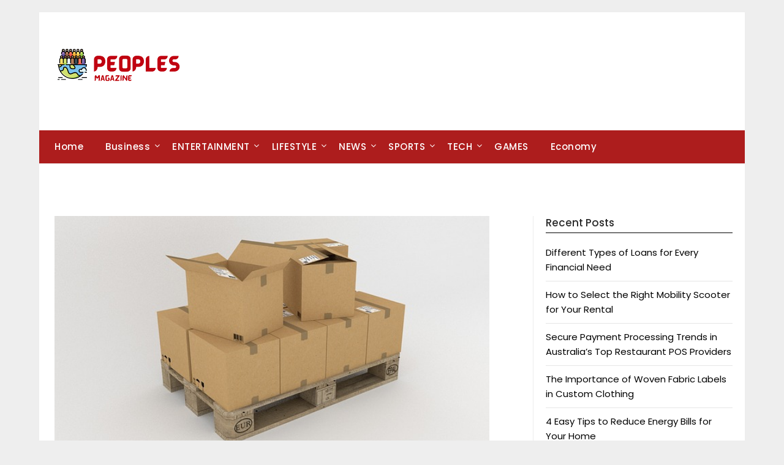

--- FILE ---
content_type: text/html; charset=UTF-8
request_url: https://peoplesmagazine.net/random-facts-about-cardboard-boxes/
body_size: 13201
content:
<!doctype html>
	<html lang="en-US" prefix="og: https://ogp.me/ns#">
	<head>
		<meta charset="UTF-8">
		<meta name="viewport" content="width=device-width, initial-scale=1">
		<link rel="profile" href="http://gmpg.org/xfn/11">
		
<!-- Search Engine Optimization by Rank Math PRO - https://rankmath.com/ -->
<title>- Peoples Magazine</title>
<meta name="description" content="6 Random Facts You Never Knew About Cardboard Boxes!"/>
<meta name="robots" content="follow, index, max-snippet:-1, max-video-preview:-1, max-image-preview:large"/>
<link rel="canonical" href="https://peoplesmagazine.net/random-facts-about-cardboard-boxes/" />
<meta property="og:locale" content="en_US" />
<meta property="og:type" content="article" />
<meta property="og:title" content="- Peoples Magazine" />
<meta property="og:description" content="6 Random Facts You Never Knew About Cardboard Boxes!" />
<meta property="og:url" content="https://peoplesmagazine.net/random-facts-about-cardboard-boxes/" />
<meta property="og:site_name" content="Peoples Magazine" />
<meta property="article:section" content="Business" />
<meta property="og:updated_time" content="2022-08-19T08:40:48+00:00" />
<meta property="og:image" content="https://peoplesmagazine.net/wp-content/uploads/2022/08/carton-boxes.jpg" />
<meta property="og:image:secure_url" content="https://peoplesmagazine.net/wp-content/uploads/2022/08/carton-boxes.jpg" />
<meta property="og:image:width" content="640" />
<meta property="og:image:height" content="360" />
<meta property="og:image:alt" content="Random Facts About Cardboard Boxes" />
<meta property="og:image:type" content="image/jpeg" />
<meta property="article:published_time" content="2022-08-18T08:37:46+00:00" />
<meta property="article:modified_time" content="2022-08-19T08:40:48+00:00" />
<meta name="twitter:card" content="summary_large_image" />
<meta name="twitter:title" content="- Peoples Magazine" />
<meta name="twitter:description" content="6 Random Facts You Never Knew About Cardboard Boxes!" />
<meta name="twitter:image" content="https://peoplesmagazine.net/wp-content/uploads/2022/08/carton-boxes.jpg" />
<meta name="twitter:label1" content="Written by" />
<meta name="twitter:data1" content="Ravi suri" />
<meta name="twitter:label2" content="Time to read" />
<meta name="twitter:data2" content="4 minutes" />
<script type="application/ld+json" class="rank-math-schema-pro">{"@context":"https://schema.org","@graph":[{"@type":["Person","Organization"],"@id":"https://peoplesmagazine.net/#person","name":"Peoples Magazine","logo":{"@type":"ImageObject","@id":"https://peoplesmagazine.net/#logo","url":"https://peoplesmagazine.net/wp-content/uploads/2022/04/RANKSWAY__15_-removebg-preview.png","contentUrl":"https://peoplesmagazine.net/wp-content/uploads/2022/04/RANKSWAY__15_-removebg-preview.png","caption":"Peoples Magazine","inLanguage":"en-US","width":"200","height":"100"},"image":{"@type":"ImageObject","@id":"https://peoplesmagazine.net/#logo","url":"https://peoplesmagazine.net/wp-content/uploads/2022/04/RANKSWAY__15_-removebg-preview.png","contentUrl":"https://peoplesmagazine.net/wp-content/uploads/2022/04/RANKSWAY__15_-removebg-preview.png","caption":"Peoples Magazine","inLanguage":"en-US","width":"200","height":"100"}},{"@type":"WebSite","@id":"https://peoplesmagazine.net/#website","url":"https://peoplesmagazine.net","name":"Peoples Magazine","publisher":{"@id":"https://peoplesmagazine.net/#person"},"inLanguage":"en-US"},{"@type":"ImageObject","@id":"https://peoplesmagazine.net/wp-content/uploads/2022/08/carton-boxes.jpg","url":"https://peoplesmagazine.net/wp-content/uploads/2022/08/carton-boxes.jpg","width":"640","height":"360","caption":"Random Facts About Cardboard Boxes","inLanguage":"en-US"},{"@type":"WebPage","@id":"https://peoplesmagazine.net/random-facts-about-cardboard-boxes/#webpage","url":"https://peoplesmagazine.net/random-facts-about-cardboard-boxes/","name":"- Peoples Magazine","datePublished":"2022-08-18T08:37:46+00:00","dateModified":"2022-08-19T08:40:48+00:00","isPartOf":{"@id":"https://peoplesmagazine.net/#website"},"primaryImageOfPage":{"@id":"https://peoplesmagazine.net/wp-content/uploads/2022/08/carton-boxes.jpg"},"inLanguage":"en-US"},{"@type":"Person","@id":"https://peoplesmagazine.net/author/ravi-suri/","name":"Ravi suri","url":"https://peoplesmagazine.net/author/ravi-suri/","image":{"@type":"ImageObject","@id":"https://secure.gravatar.com/avatar/2d4cc8975811fb3ae2e85040cbc669ee720d76dda155d610032baaeb8e78e09c?s=96&amp;d=mm&amp;r=g","url":"https://secure.gravatar.com/avatar/2d4cc8975811fb3ae2e85040cbc669ee720d76dda155d610032baaeb8e78e09c?s=96&amp;d=mm&amp;r=g","caption":"Ravi suri","inLanguage":"en-US"}},{"@type":"BlogPosting","headline":"- Peoples Magazine","datePublished":"2022-08-18T08:37:46+00:00","dateModified":"2022-08-19T08:40:48+00:00","articleSection":"Business","author":{"@id":"https://peoplesmagazine.net/author/ravi-suri/","name":"Ravi suri"},"publisher":{"@id":"https://peoplesmagazine.net/#person"},"description":"6 Random Facts You Never Knew About Cardboard Boxes!","name":"- Peoples Magazine","@id":"https://peoplesmagazine.net/random-facts-about-cardboard-boxes/#richSnippet","isPartOf":{"@id":"https://peoplesmagazine.net/random-facts-about-cardboard-boxes/#webpage"},"image":{"@id":"https://peoplesmagazine.net/wp-content/uploads/2022/08/carton-boxes.jpg"},"inLanguage":"en-US","mainEntityOfPage":{"@id":"https://peoplesmagazine.net/random-facts-about-cardboard-boxes/#webpage"}}]}</script>
<!-- /Rank Math WordPress SEO plugin -->

<link rel='dns-prefetch' href='//fonts.googleapis.com' />
<link rel="alternate" type="application/rss+xml" title="Peoples Magazine &raquo; Feed" href="https://peoplesmagazine.net/feed/" />
<link rel="alternate" title="oEmbed (JSON)" type="application/json+oembed" href="https://peoplesmagazine.net/wp-json/oembed/1.0/embed?url=https%3A%2F%2Fpeoplesmagazine.net%2Frandom-facts-about-cardboard-boxes%2F" />
<link rel="alternate" title="oEmbed (XML)" type="text/xml+oembed" href="https://peoplesmagazine.net/wp-json/oembed/1.0/embed?url=https%3A%2F%2Fpeoplesmagazine.net%2Frandom-facts-about-cardboard-boxes%2F&#038;format=xml" />
<style id='wp-img-auto-sizes-contain-inline-css' type='text/css'>
img:is([sizes=auto i],[sizes^="auto," i]){contain-intrinsic-size:3000px 1500px}
/*# sourceURL=wp-img-auto-sizes-contain-inline-css */
</style>
<style id='wp-emoji-styles-inline-css' type='text/css'>

	img.wp-smiley, img.emoji {
		display: inline !important;
		border: none !important;
		box-shadow: none !important;
		height: 1em !important;
		width: 1em !important;
		margin: 0 0.07em !important;
		vertical-align: -0.1em !important;
		background: none !important;
		padding: 0 !important;
	}
/*# sourceURL=wp-emoji-styles-inline-css */
</style>
<style id='wp-block-library-inline-css' type='text/css'>
:root{--wp-block-synced-color:#7a00df;--wp-block-synced-color--rgb:122,0,223;--wp-bound-block-color:var(--wp-block-synced-color);--wp-editor-canvas-background:#ddd;--wp-admin-theme-color:#007cba;--wp-admin-theme-color--rgb:0,124,186;--wp-admin-theme-color-darker-10:#006ba1;--wp-admin-theme-color-darker-10--rgb:0,107,160.5;--wp-admin-theme-color-darker-20:#005a87;--wp-admin-theme-color-darker-20--rgb:0,90,135;--wp-admin-border-width-focus:2px}@media (min-resolution:192dpi){:root{--wp-admin-border-width-focus:1.5px}}.wp-element-button{cursor:pointer}:root .has-very-light-gray-background-color{background-color:#eee}:root .has-very-dark-gray-background-color{background-color:#313131}:root .has-very-light-gray-color{color:#eee}:root .has-very-dark-gray-color{color:#313131}:root .has-vivid-green-cyan-to-vivid-cyan-blue-gradient-background{background:linear-gradient(135deg,#00d084,#0693e3)}:root .has-purple-crush-gradient-background{background:linear-gradient(135deg,#34e2e4,#4721fb 50%,#ab1dfe)}:root .has-hazy-dawn-gradient-background{background:linear-gradient(135deg,#faaca8,#dad0ec)}:root .has-subdued-olive-gradient-background{background:linear-gradient(135deg,#fafae1,#67a671)}:root .has-atomic-cream-gradient-background{background:linear-gradient(135deg,#fdd79a,#004a59)}:root .has-nightshade-gradient-background{background:linear-gradient(135deg,#330968,#31cdcf)}:root .has-midnight-gradient-background{background:linear-gradient(135deg,#020381,#2874fc)}:root{--wp--preset--font-size--normal:16px;--wp--preset--font-size--huge:42px}.has-regular-font-size{font-size:1em}.has-larger-font-size{font-size:2.625em}.has-normal-font-size{font-size:var(--wp--preset--font-size--normal)}.has-huge-font-size{font-size:var(--wp--preset--font-size--huge)}.has-text-align-center{text-align:center}.has-text-align-left{text-align:left}.has-text-align-right{text-align:right}.has-fit-text{white-space:nowrap!important}#end-resizable-editor-section{display:none}.aligncenter{clear:both}.items-justified-left{justify-content:flex-start}.items-justified-center{justify-content:center}.items-justified-right{justify-content:flex-end}.items-justified-space-between{justify-content:space-between}.screen-reader-text{border:0;clip-path:inset(50%);height:1px;margin:-1px;overflow:hidden;padding:0;position:absolute;width:1px;word-wrap:normal!important}.screen-reader-text:focus{background-color:#ddd;clip-path:none;color:#444;display:block;font-size:1em;height:auto;left:5px;line-height:normal;padding:15px 23px 14px;text-decoration:none;top:5px;width:auto;z-index:100000}html :where(.has-border-color){border-style:solid}html :where([style*=border-top-color]){border-top-style:solid}html :where([style*=border-right-color]){border-right-style:solid}html :where([style*=border-bottom-color]){border-bottom-style:solid}html :where([style*=border-left-color]){border-left-style:solid}html :where([style*=border-width]){border-style:solid}html :where([style*=border-top-width]){border-top-style:solid}html :where([style*=border-right-width]){border-right-style:solid}html :where([style*=border-bottom-width]){border-bottom-style:solid}html :where([style*=border-left-width]){border-left-style:solid}html :where(img[class*=wp-image-]){height:auto;max-width:100%}:where(figure){margin:0 0 1em}html :where(.is-position-sticky){--wp-admin--admin-bar--position-offset:var(--wp-admin--admin-bar--height,0px)}@media screen and (max-width:600px){html :where(.is-position-sticky){--wp-admin--admin-bar--position-offset:0px}}

/*# sourceURL=wp-block-library-inline-css */
</style><style id='global-styles-inline-css' type='text/css'>
:root{--wp--preset--aspect-ratio--square: 1;--wp--preset--aspect-ratio--4-3: 4/3;--wp--preset--aspect-ratio--3-4: 3/4;--wp--preset--aspect-ratio--3-2: 3/2;--wp--preset--aspect-ratio--2-3: 2/3;--wp--preset--aspect-ratio--16-9: 16/9;--wp--preset--aspect-ratio--9-16: 9/16;--wp--preset--color--black: #000000;--wp--preset--color--cyan-bluish-gray: #abb8c3;--wp--preset--color--white: #ffffff;--wp--preset--color--pale-pink: #f78da7;--wp--preset--color--vivid-red: #cf2e2e;--wp--preset--color--luminous-vivid-orange: #ff6900;--wp--preset--color--luminous-vivid-amber: #fcb900;--wp--preset--color--light-green-cyan: #7bdcb5;--wp--preset--color--vivid-green-cyan: #00d084;--wp--preset--color--pale-cyan-blue: #8ed1fc;--wp--preset--color--vivid-cyan-blue: #0693e3;--wp--preset--color--vivid-purple: #9b51e0;--wp--preset--gradient--vivid-cyan-blue-to-vivid-purple: linear-gradient(135deg,rgb(6,147,227) 0%,rgb(155,81,224) 100%);--wp--preset--gradient--light-green-cyan-to-vivid-green-cyan: linear-gradient(135deg,rgb(122,220,180) 0%,rgb(0,208,130) 100%);--wp--preset--gradient--luminous-vivid-amber-to-luminous-vivid-orange: linear-gradient(135deg,rgb(252,185,0) 0%,rgb(255,105,0) 100%);--wp--preset--gradient--luminous-vivid-orange-to-vivid-red: linear-gradient(135deg,rgb(255,105,0) 0%,rgb(207,46,46) 100%);--wp--preset--gradient--very-light-gray-to-cyan-bluish-gray: linear-gradient(135deg,rgb(238,238,238) 0%,rgb(169,184,195) 100%);--wp--preset--gradient--cool-to-warm-spectrum: linear-gradient(135deg,rgb(74,234,220) 0%,rgb(151,120,209) 20%,rgb(207,42,186) 40%,rgb(238,44,130) 60%,rgb(251,105,98) 80%,rgb(254,248,76) 100%);--wp--preset--gradient--blush-light-purple: linear-gradient(135deg,rgb(255,206,236) 0%,rgb(152,150,240) 100%);--wp--preset--gradient--blush-bordeaux: linear-gradient(135deg,rgb(254,205,165) 0%,rgb(254,45,45) 50%,rgb(107,0,62) 100%);--wp--preset--gradient--luminous-dusk: linear-gradient(135deg,rgb(255,203,112) 0%,rgb(199,81,192) 50%,rgb(65,88,208) 100%);--wp--preset--gradient--pale-ocean: linear-gradient(135deg,rgb(255,245,203) 0%,rgb(182,227,212) 50%,rgb(51,167,181) 100%);--wp--preset--gradient--electric-grass: linear-gradient(135deg,rgb(202,248,128) 0%,rgb(113,206,126) 100%);--wp--preset--gradient--midnight: linear-gradient(135deg,rgb(2,3,129) 0%,rgb(40,116,252) 100%);--wp--preset--font-size--small: 13px;--wp--preset--font-size--medium: 20px;--wp--preset--font-size--large: 36px;--wp--preset--font-size--x-large: 42px;--wp--preset--spacing--20: 0.44rem;--wp--preset--spacing--30: 0.67rem;--wp--preset--spacing--40: 1rem;--wp--preset--spacing--50: 1.5rem;--wp--preset--spacing--60: 2.25rem;--wp--preset--spacing--70: 3.38rem;--wp--preset--spacing--80: 5.06rem;--wp--preset--shadow--natural: 6px 6px 9px rgba(0, 0, 0, 0.2);--wp--preset--shadow--deep: 12px 12px 50px rgba(0, 0, 0, 0.4);--wp--preset--shadow--sharp: 6px 6px 0px rgba(0, 0, 0, 0.2);--wp--preset--shadow--outlined: 6px 6px 0px -3px rgb(255, 255, 255), 6px 6px rgb(0, 0, 0);--wp--preset--shadow--crisp: 6px 6px 0px rgb(0, 0, 0);}:where(.is-layout-flex){gap: 0.5em;}:where(.is-layout-grid){gap: 0.5em;}body .is-layout-flex{display: flex;}.is-layout-flex{flex-wrap: wrap;align-items: center;}.is-layout-flex > :is(*, div){margin: 0;}body .is-layout-grid{display: grid;}.is-layout-grid > :is(*, div){margin: 0;}:where(.wp-block-columns.is-layout-flex){gap: 2em;}:where(.wp-block-columns.is-layout-grid){gap: 2em;}:where(.wp-block-post-template.is-layout-flex){gap: 1.25em;}:where(.wp-block-post-template.is-layout-grid){gap: 1.25em;}.has-black-color{color: var(--wp--preset--color--black) !important;}.has-cyan-bluish-gray-color{color: var(--wp--preset--color--cyan-bluish-gray) !important;}.has-white-color{color: var(--wp--preset--color--white) !important;}.has-pale-pink-color{color: var(--wp--preset--color--pale-pink) !important;}.has-vivid-red-color{color: var(--wp--preset--color--vivid-red) !important;}.has-luminous-vivid-orange-color{color: var(--wp--preset--color--luminous-vivid-orange) !important;}.has-luminous-vivid-amber-color{color: var(--wp--preset--color--luminous-vivid-amber) !important;}.has-light-green-cyan-color{color: var(--wp--preset--color--light-green-cyan) !important;}.has-vivid-green-cyan-color{color: var(--wp--preset--color--vivid-green-cyan) !important;}.has-pale-cyan-blue-color{color: var(--wp--preset--color--pale-cyan-blue) !important;}.has-vivid-cyan-blue-color{color: var(--wp--preset--color--vivid-cyan-blue) !important;}.has-vivid-purple-color{color: var(--wp--preset--color--vivid-purple) !important;}.has-black-background-color{background-color: var(--wp--preset--color--black) !important;}.has-cyan-bluish-gray-background-color{background-color: var(--wp--preset--color--cyan-bluish-gray) !important;}.has-white-background-color{background-color: var(--wp--preset--color--white) !important;}.has-pale-pink-background-color{background-color: var(--wp--preset--color--pale-pink) !important;}.has-vivid-red-background-color{background-color: var(--wp--preset--color--vivid-red) !important;}.has-luminous-vivid-orange-background-color{background-color: var(--wp--preset--color--luminous-vivid-orange) !important;}.has-luminous-vivid-amber-background-color{background-color: var(--wp--preset--color--luminous-vivid-amber) !important;}.has-light-green-cyan-background-color{background-color: var(--wp--preset--color--light-green-cyan) !important;}.has-vivid-green-cyan-background-color{background-color: var(--wp--preset--color--vivid-green-cyan) !important;}.has-pale-cyan-blue-background-color{background-color: var(--wp--preset--color--pale-cyan-blue) !important;}.has-vivid-cyan-blue-background-color{background-color: var(--wp--preset--color--vivid-cyan-blue) !important;}.has-vivid-purple-background-color{background-color: var(--wp--preset--color--vivid-purple) !important;}.has-black-border-color{border-color: var(--wp--preset--color--black) !important;}.has-cyan-bluish-gray-border-color{border-color: var(--wp--preset--color--cyan-bluish-gray) !important;}.has-white-border-color{border-color: var(--wp--preset--color--white) !important;}.has-pale-pink-border-color{border-color: var(--wp--preset--color--pale-pink) !important;}.has-vivid-red-border-color{border-color: var(--wp--preset--color--vivid-red) !important;}.has-luminous-vivid-orange-border-color{border-color: var(--wp--preset--color--luminous-vivid-orange) !important;}.has-luminous-vivid-amber-border-color{border-color: var(--wp--preset--color--luminous-vivid-amber) !important;}.has-light-green-cyan-border-color{border-color: var(--wp--preset--color--light-green-cyan) !important;}.has-vivid-green-cyan-border-color{border-color: var(--wp--preset--color--vivid-green-cyan) !important;}.has-pale-cyan-blue-border-color{border-color: var(--wp--preset--color--pale-cyan-blue) !important;}.has-vivid-cyan-blue-border-color{border-color: var(--wp--preset--color--vivid-cyan-blue) !important;}.has-vivid-purple-border-color{border-color: var(--wp--preset--color--vivid-purple) !important;}.has-vivid-cyan-blue-to-vivid-purple-gradient-background{background: var(--wp--preset--gradient--vivid-cyan-blue-to-vivid-purple) !important;}.has-light-green-cyan-to-vivid-green-cyan-gradient-background{background: var(--wp--preset--gradient--light-green-cyan-to-vivid-green-cyan) !important;}.has-luminous-vivid-amber-to-luminous-vivid-orange-gradient-background{background: var(--wp--preset--gradient--luminous-vivid-amber-to-luminous-vivid-orange) !important;}.has-luminous-vivid-orange-to-vivid-red-gradient-background{background: var(--wp--preset--gradient--luminous-vivid-orange-to-vivid-red) !important;}.has-very-light-gray-to-cyan-bluish-gray-gradient-background{background: var(--wp--preset--gradient--very-light-gray-to-cyan-bluish-gray) !important;}.has-cool-to-warm-spectrum-gradient-background{background: var(--wp--preset--gradient--cool-to-warm-spectrum) !important;}.has-blush-light-purple-gradient-background{background: var(--wp--preset--gradient--blush-light-purple) !important;}.has-blush-bordeaux-gradient-background{background: var(--wp--preset--gradient--blush-bordeaux) !important;}.has-luminous-dusk-gradient-background{background: var(--wp--preset--gradient--luminous-dusk) !important;}.has-pale-ocean-gradient-background{background: var(--wp--preset--gradient--pale-ocean) !important;}.has-electric-grass-gradient-background{background: var(--wp--preset--gradient--electric-grass) !important;}.has-midnight-gradient-background{background: var(--wp--preset--gradient--midnight) !important;}.has-small-font-size{font-size: var(--wp--preset--font-size--small) !important;}.has-medium-font-size{font-size: var(--wp--preset--font-size--medium) !important;}.has-large-font-size{font-size: var(--wp--preset--font-size--large) !important;}.has-x-large-font-size{font-size: var(--wp--preset--font-size--x-large) !important;}
/*# sourceURL=global-styles-inline-css */
</style>

<style id='classic-theme-styles-inline-css' type='text/css'>
/*! This file is auto-generated */
.wp-block-button__link{color:#fff;background-color:#32373c;border-radius:9999px;box-shadow:none;text-decoration:none;padding:calc(.667em + 2px) calc(1.333em + 2px);font-size:1.125em}.wp-block-file__button{background:#32373c;color:#fff;text-decoration:none}
/*# sourceURL=/wp-includes/css/classic-themes.min.css */
</style>
<link rel='stylesheet' id='minimalist-newspaper-style-css' href='https://peoplesmagazine.net/wp-content/themes/newspaperly/style.css?ver=7bfd7e1bd53cfb2e97b274e1e7299fff' type='text/css' media='all' />
<link rel='stylesheet' id='minimalist-newspaper-css' href='https://peoplesmagazine.net/wp-content/themes/minimalist-newspaper/style.css?ver=1.0' type='text/css' media='all' />
<link rel='stylesheet' id='poppins-css' href='https://peoplesmagazine.net/wp-content/fonts/49f29b0cd4926bb0848d92d0c9678c41.css?ver=1.0' type='text/css' media='all' />
<link rel='stylesheet' id='font-awesome-css' href='https://peoplesmagazine.net/wp-content/themes/newspaperly/css/font-awesome.min.css?ver=7bfd7e1bd53cfb2e97b274e1e7299fff' type='text/css' media='all' />
<link rel='stylesheet' id='newspaperly-style-css' href='https://peoplesmagazine.net/wp-content/themes/minimalist-newspaper/style.css?ver=7bfd7e1bd53cfb2e97b274e1e7299fff' type='text/css' media='all' />
<link rel='stylesheet' id='newspaperly-google-fonts-css' href='//fonts.googleapis.com/css?family=Lato%3A300%2C400%2C700%2C900%7CMerriweather%3A400%2C700&#038;ver=7bfd7e1bd53cfb2e97b274e1e7299fff' type='text/css' media='all' />
<script type="text/javascript" src="https://peoplesmagazine.net/wp-includes/js/jquery/jquery.min.js?ver=3.7.1" id="jquery-core-js"></script>
<script type="text/javascript" src="https://peoplesmagazine.net/wp-includes/js/jquery/jquery-migrate.min.js?ver=3.4.1" id="jquery-migrate-js"></script>
<link rel="https://api.w.org/" href="https://peoplesmagazine.net/wp-json/" /><link rel="alternate" title="JSON" type="application/json" href="https://peoplesmagazine.net/wp-json/wp/v2/posts/2692" /><link rel="EditURI" type="application/rsd+xml" title="RSD" href="https://peoplesmagazine.net/xmlrpc.php?rsd" />

<link rel='shortlink' href='https://peoplesmagazine.net/?p=2692' />

		<style type="text/css">
			.header-widgets-wrapper, .content-wrap-bg { background-color:  }
			.featured-sidebar, .featured-sidebar ul li { border-color:  !important; }
			.page-numbers li a, .blogposts-list .blogpost-button, .page-numbers.current, span.page-numbers.dots { background: ; }
			.banner-widget-wrapper p, .banner-widget-wrapper h1, .banner-widget-wrapper h2, .banner-widget-wrapper h3, .banner-widget-wrapper h4, .banner-widget-wrapper h5, .banner-widget-wrapper h6, .banner-widget-wrapper ul, .banner-widget-wrapper{ color:  }
			.banner-widget-wrapper a, .banner-widget-wrapper a:hover, .banner-widget-wrapper a:active, .banner-widget-wrapper a:focus{ color: ; }
			.banner-widget-wrapper ul li { border-color: ; }
			body, .site, .swidgets-wrap h3, .post-data-text { background: ; }
			.site-title a, .site-description { color: ; }
			.header-bg { background-color:  !important; }
			.main-navigation ul li a, .main-navigation ul li .sub-arrow, .super-menu .toggle-mobile-menu,.toggle-mobile-menu:before, .mobile-menu-active .smenu-hide { color: ; }
			#smobile-menu.show .main-navigation ul ul.children.active, #smobile-menu.show .main-navigation ul ul.sub-menu.active, #smobile-menu.show .main-navigation ul li, .smenu-hide.toggle-mobile-menu.menu-toggle, #smobile-menu.show .main-navigation ul li, .primary-menu ul li ul.children li, .primary-menu ul li ul.sub-menu li, .primary-menu .pmenu, .super-menu { border-color: ; border-bottom-color: ; }
			#secondary .widget h3, #secondary .widget h3 a, #secondary .widget h4, #secondary .widget h1, #secondary .widget h2, #secondary .widget h5, #secondary .widget h6 { color: ; }
			#secondary .widget a, #secondary a, #secondary .widget li a , #secondary span.sub-arrow{ color: ; }
			#secondary, #secondary .widget, #secondary .widget p, #secondary .widget li, .widget time.rpwe-time.published { color: ; }
			#secondary .swidgets-wrap, .featured-sidebar .search-field { border-color: ; }
			.site-info, .footer-column-three input.search-submit, .footer-column-three p, .footer-column-three li, .footer-column-three td, .footer-column-three th, .footer-column-three caption { color: ; }
			.footer-column-three h3, .footer-column-three h4, .footer-column-three h5, .footer-column-three h6, .footer-column-three h1, .footer-column-three h2, .footer-column-three h4, .footer-column-three h3 a { color: ; }
			.footer-column-three a, .footer-column-three li a, .footer-column-three .widget a, .footer-column-three .sub-arrow { color: ; }
			.footer-column-three h3:after { background: ; }
			.site-info, .widget ul li, .footer-column-three input.search-field, .footer-column-three input.search-submit { border-color: ; }
			.site-footer { background-color: ; }
			.archive .page-header h1, .blogposts-list h2 a, .blogposts-list h2 a:hover, .blogposts-list h2 a:active, .search-results h1.page-title { color: ; }
			.blogposts-list .post-data-text, .blogposts-list .post-data-text a{ color: ; }
			.blogposts-list p { color: ; }
			.page-numbers li a, .blogposts-list .blogpost-button, span.page-numbers.dots, .page-numbers.current, .page-numbers li a:hover { color: ; }
			.archive .page-header h1, .search-results h1.page-title, .blogposts-list.fbox, span.page-numbers.dots, .page-numbers li a, .page-numbers.current { border-color: ; }
			.blogposts-list .post-data-divider { background: ; }
			.page .comments-area .comment-author, .page .comments-area .comment-author a, .page .comments-area .comments-title, .page .content-area h1, .page .content-area h2, .page .content-area h3, .page .content-area h4, .page .content-area h5, .page .content-area h6, .page .content-area th, .single  .comments-area .comment-author, .single .comments-area .comment-author a, .single .comments-area .comments-title, .single .content-area h1, .single .content-area h2, .single .content-area h3, .single .content-area h4, .single .content-area h5, .single .content-area h6, .single .content-area th, .search-no-results h1, .error404 h1 { color: ; }
			.single .post-data-text, .page .post-data-text, .page .post-data-text a, .single .post-data-text a, .comments-area .comment-meta .comment-metadata a { color: ; }
			.page .content-area p, .page article, .page .content-area table, .page .content-area dd, .page .content-area dt, .page .content-area address, .page .content-area .entry-content, .page .content-area li, .page .content-area ol, .single .content-area p, .single article, .single .content-area table, .single .content-area dd, .single .content-area dt, .single .content-area address, .single .entry-content, .single .content-area li, .single .content-area ol, .search-no-results .page-content p { color: ; }
			.single .entry-content a, .page .entry-content a, .comment-content a, .comments-area .reply a, .logged-in-as a, .comments-area .comment-respond a { color: ; }
			.comments-area p.form-submit input { background: ; }
			.error404 .page-content p, .error404 input.search-submit, .search-no-results input.search-submit { color: ; }
			.page .comments-area, .page article.fbox, .page article tr, .page .comments-area ol.comment-list ol.children li, .page .comments-area ol.comment-list .comment, .single .comments-area, .single article.fbox, .single article tr, .comments-area ol.comment-list ol.children li, .comments-area ol.comment-list .comment, .error404 main#main, .error404 .search-form label, .search-no-results .search-form label, .error404 input.search-submit, .search-no-results input.search-submit, .error404 main#main, .search-no-results section.fbox.no-results.not-found{ border-color: ; }
			.single .post-data-divider, .page .post-data-divider { background: ; }
			.single .comments-area p.form-submit input, .page .comments-area p.form-submit input { color: ; }
			.bottom-header-wrapper { padding-top: px; }
			.bottom-header-wrapper { padding-bottom: px; }
			.bottom-header-wrapper { background: ; }
			.bottom-header-wrapper *{ color: ; }
			.header-widget a, .header-widget li a, .header-widget i.fa { color: ; }
			.header-widget, .header-widget p, .header-widget li, .header-widget .textwidget { color: ; }
			.header-widget .widget-title, .header-widget h1, .header-widget h3, .header-widget h2, .header-widget h4, .header-widget h5, .header-widget h6{ color: ; }
			.header-widget.swidgets-wrap, .header-widget ul li, .header-widget .search-field { border-color: ; }
			.header-widgets-wrapper .swidgets-wrap{ background: ; }
			.primary-menu .pmenu, .super-menu, #smobile-menu, .primary-menu ul li ul.children, .primary-menu ul li ul.sub-menu { background-color: #ad1d1d; }
			#secondary .swidgets-wrap{ background: ; }
			#secondary .swidget { border-color: ; }
			.archive article.fbox, .search-results article.fbox, .blog article.fbox { background: ; }
			.comments-area, .single article.fbox, .page article.fbox { background: ; }
		</style>
	
		<style type="text/css">
			.header-widgets-wrapper, .content-wrap-bg { background-color:  }
			.featured-sidebar, .featured-sidebar ul li { border-color:  !important; }
			.page-numbers li a, .blogposts-list .blogpost-button, .page-numbers.current, span.page-numbers.dots { background: ; }
			.banner-widget-wrapper p, .banner-widget-wrapper h1, .banner-widget-wrapper h2, .banner-widget-wrapper h3, .banner-widget-wrapper h4, .banner-widget-wrapper h5, .banner-widget-wrapper h6, .banner-widget-wrapper ul, .banner-widget-wrapper{ color:  }
			.banner-widget-wrapper a, .banner-widget-wrapper a:hover, .banner-widget-wrapper a:active, .banner-widget-wrapper a:focus{ color: ; }
			.banner-widget-wrapper ul li { border-color: ; }
			body, .site, .swidgets-wrap h3, .post-data-text { background: ; }
			.site-title a, .site-description { color: ; }
			.header-bg { background-color:  !important; }
			.main-navigation ul li a, .main-navigation ul li .sub-arrow, .super-menu .toggle-mobile-menu,.toggle-mobile-menu:before, .mobile-menu-active .smenu-hide { color: ; }
			#smobile-menu.show .main-navigation ul ul.children.active, #smobile-menu.show .main-navigation ul ul.sub-menu.active, #smobile-menu.show .main-navigation ul li, .smenu-hide.toggle-mobile-menu.menu-toggle, #smobile-menu.show .main-navigation ul li, .primary-menu ul li ul.children li, .primary-menu ul li ul.sub-menu li, .primary-menu .pmenu, .super-menu { border-color: ; border-bottom-color: ; }
			#secondary .widget h3, #secondary .widget h3 a, #secondary .widget h4, #secondary .widget h1, #secondary .widget h2, #secondary .widget h5, #secondary .widget h6 { color: ; }
			#secondary .widget a, #secondary a, #secondary .widget li a , #secondary span.sub-arrow{ color: ; }
			#secondary, #secondary .widget, #secondary .widget p, #secondary .widget li, .widget time.rpwe-time.published { color: ; }
			#secondary .swidgets-wrap, .featured-sidebar .search-field { border-color: ; }
			.site-info, .footer-column-three input.search-submit, .footer-column-three p, .footer-column-three li, .footer-column-three td, .footer-column-three th, .footer-column-three caption { color: ; }
			.footer-column-three h3, .footer-column-three h4, .footer-column-three h5, .footer-column-three h6, .footer-column-three h1, .footer-column-three h2, .footer-column-three h4, .footer-column-three h3 a { color: ; }
			.footer-column-three a, .footer-column-three li a, .footer-column-three .widget a, .footer-column-three .sub-arrow { color: ; }
			.footer-column-three h3:after { background: ; }
			.site-info, .widget ul li, .footer-column-three input.search-field, .footer-column-three input.search-submit { border-color: ; }
			.site-footer { background-color: ; }
			.archive .page-header h1, .blogposts-list h2 a, .blogposts-list h2 a:hover, .blogposts-list h2 a:active, .search-results h1.page-title { color: ; }
			.blogposts-list .post-data-text, .blogposts-list .post-data-text a{ color: ; }
			.blogposts-list p { color: ; }
			.page-numbers li a, .blogposts-list .blogpost-button, span.page-numbers.dots, .page-numbers.current, .page-numbers li a:hover { color: ; }
			.archive .page-header h1, .search-results h1.page-title, .blogposts-list.fbox, span.page-numbers.dots, .page-numbers li a, .page-numbers.current { border-color: ; }
			.blogposts-list .post-data-divider { background: ; }
			.page .comments-area .comment-author, .page .comments-area .comment-author a, .page .comments-area .comments-title, .page .content-area h1, .page .content-area h2, .page .content-area h3, .page .content-area h4, .page .content-area h5, .page .content-area h6, .page .content-area th, .single  .comments-area .comment-author, .single .comments-area .comment-author a, .single .comments-area .comments-title, .single .content-area h1, .single .content-area h2, .single .content-area h3, .single .content-area h4, .single .content-area h5, .single .content-area h6, .single .content-area th, .search-no-results h1, .error404 h1 { color: ; }
			.single .post-data-text, .page .post-data-text, .page .post-data-text a, .single .post-data-text a, .comments-area .comment-meta .comment-metadata a { color: ; }
			.page .content-area p, .page article, .page .content-area table, .page .content-area dd, .page .content-area dt, .page .content-area address, .page .content-area .entry-content, .page .content-area li, .page .content-area ol, .single .content-area p, .single article, .single .content-area table, .single .content-area dd, .single .content-area dt, .single .content-area address, .single .entry-content, .single .content-area li, .single .content-area ol, .search-no-results .page-content p { color: ; }
			.single .entry-content a, .page .entry-content a, .comment-content a, .comments-area .reply a, .logged-in-as a, .comments-area .comment-respond a { color: ; }
			.comments-area p.form-submit input { background: ; }
			.error404 .page-content p, .error404 input.search-submit, .search-no-results input.search-submit { color: ; }
			.page .comments-area, .page article.fbox, .page article tr, .page .comments-area ol.comment-list ol.children li, .page .comments-area ol.comment-list .comment, .single .comments-area, .single article.fbox, .single article tr, .comments-area ol.comment-list ol.children li, .comments-area ol.comment-list .comment, .error404 main#main, .error404 .search-form label, .search-no-results .search-form label, .error404 input.search-submit, .search-no-results input.search-submit, .error404 main#main, .search-no-results section.fbox.no-results.not-found{ border-color: ; }
			.single .post-data-divider, .page .post-data-divider { background: ; }
			.single .comments-area p.form-submit input, .page .comments-area p.form-submit input { color: ; }
			.bottom-header-wrapper { padding-top: px; }
			.bottom-header-wrapper { padding-bottom: px; }
			.bottom-header-wrapper { background: ; }
			.bottom-header-wrapper *{ color: ; }
			.header-widget a, .header-widget li a, .header-widget i.fa { color: ; }
			.header-widget, .header-widget p, .header-widget li, .header-widget .textwidget { color: ; }
			.header-widget .widget-title, .header-widget h1, .header-widget h3, .header-widget h2, .header-widget h4, .header-widget h5, .header-widget h6{ color: ; }
			.header-widget.swidgets-wrap, .header-widget ul li, .header-widget .search-field { border-color: ; }
			.header-widgets-wrapper .swidgets-wrap{ background: ; }
			.primary-menu .pmenu, .super-menu, #smobile-menu, .primary-menu ul li ul.children, .primary-menu ul li ul.sub-menu { background-color: #ad1d1d; }
			#secondary .swidgets-wrap{ background: ; }
			#secondary .swidget { border-color: ; }
			.archive article.fbox, .search-results article.fbox, .blog article.fbox { background: ; }
			.comments-area, .single article.fbox, .page article.fbox { background: ; }
		</style>
		<link rel="icon" href="https://peoplesmagazine.net/wp-content/uploads/2022/03/cropped-Screenshot_13444-1-32x32.png" sizes="32x32" />
<link rel="icon" href="https://peoplesmagazine.net/wp-content/uploads/2022/03/cropped-Screenshot_13444-1-192x192.png" sizes="192x192" />
<link rel="apple-touch-icon" href="https://peoplesmagazine.net/wp-content/uploads/2022/03/cropped-Screenshot_13444-1-180x180.png" />
<meta name="msapplication-TileImage" content="https://peoplesmagazine.net/wp-content/uploads/2022/03/cropped-Screenshot_13444-1-270x270.png" />
	</head>

	<body class="wp-singular post-template-default single single-post postid-2692 single-format-standard wp-custom-logo wp-theme-newspaperly wp-child-theme-minimalist-newspaper masthead-fixed">
		
		<a class="skip-link screen-reader-text" href="#content">Skip to content</a>

		
		<div id="page" class="site">
			<header id="masthead" class="sheader site-header clearfix">
				<div class="content-wrap">

					<!-- Header background color and image is added to class below -->
					<div class="header-bg">
													<div class="site-branding branding-logo">
								<a href="https://peoplesmagazine.net/" class="custom-logo-link" rel="home"><img width="200" height="100" src="https://peoplesmagazine.net/wp-content/uploads/2022/04/RANKSWAY__15_-removebg-preview.png" class="custom-logo" alt="Peoples Magazine" decoding="async" /></a>							</div><!-- .site-branding -->
															</div>
			</div>

			<!-- Navigation below these lines, move it up if you want it above the header -->
			<nav id="primary-site-navigation" class="primary-menu main-navigation clearfix">
				<a href="#" id="pull" class="smenu-hide toggle-mobile-menu menu-toggle" aria-controls="secondary-menu" aria-expanded="false">Menu</a>
				<div class="content-wrap text-center">
					<div class="center-main-menu">
						<div class="menu-main-manu-homepage-container"><ul id="primary-menu" class="pmenu"><li id="menu-item-345" class="menu-item menu-item-type-custom menu-item-object-custom menu-item-home menu-item-345"><a href="https://peoplesmagazine.net/">Home</a></li>
<li id="menu-item-260" class="menu-item menu-item-type-taxonomy menu-item-object-category current-post-ancestor current-menu-parent current-post-parent menu-item-has-children menu-item-260"><a href="https://peoplesmagazine.net/category/business/">Business</a>
<ul class="sub-menu">
	<li id="menu-item-257" class="menu-item menu-item-type-taxonomy menu-item-object-category menu-item-257"><a href="https://peoplesmagazine.net/category/auto/">Auto</a></li>
	<li id="menu-item-286" class="menu-item menu-item-type-taxonomy menu-item-object-category menu-item-286"><a href="https://peoplesmagazine.net/category/global/">Global</a></li>
	<li id="menu-item-279" class="menu-item menu-item-type-taxonomy menu-item-object-category menu-item-279"><a href="https://peoplesmagazine.net/category/real-estate/">Real Estate</a></li>
</ul>
</li>
<li id="menu-item-262" class="menu-item menu-item-type-taxonomy menu-item-object-category menu-item-has-children menu-item-262"><a href="https://peoplesmagazine.net/category/entertainment/">ENTERTAINMENT</a>
<ul class="sub-menu">
	<li id="menu-item-271" class="menu-item menu-item-type-taxonomy menu-item-object-category menu-item-271"><a href="https://peoplesmagazine.net/category/hollywood/">Hollywood</a></li>
	<li id="menu-item-275" class="menu-item menu-item-type-taxonomy menu-item-object-category menu-item-275"><a href="https://peoplesmagazine.net/category/movies/">Movies</a></li>
	<li id="menu-item-276" class="menu-item menu-item-type-taxonomy menu-item-object-category menu-item-276"><a href="https://peoplesmagazine.net/category/music/">Music</a></li>
	<li id="menu-item-281" class="menu-item menu-item-type-taxonomy menu-item-object-category menu-item-281"><a href="https://peoplesmagazine.net/category/seasons/">Seasons</a></li>
</ul>
</li>
<li id="menu-item-274" class="menu-item menu-item-type-taxonomy menu-item-object-category menu-item-has-children menu-item-274"><a href="https://peoplesmagazine.net/category/lifestyle/">LIFESTYLE</a>
<ul class="sub-menu">
	<li id="menu-item-258" class="menu-item menu-item-type-taxonomy menu-item-object-category menu-item-258"><a href="https://peoplesmagazine.net/category/beauty/">Beauty</a></li>
	<li id="menu-item-263" class="menu-item menu-item-type-taxonomy menu-item-object-category menu-item-263"><a href="https://peoplesmagazine.net/category/fashion/">Fashion</a></li>
	<li id="menu-item-264" class="menu-item menu-item-type-taxonomy menu-item-object-category menu-item-264"><a href="https://peoplesmagazine.net/category/food/">Food</a></li>
	<li id="menu-item-273" class="menu-item menu-item-type-taxonomy menu-item-object-category menu-item-273"><a href="https://peoplesmagazine.net/category/home-improvement/">Home Improvement</a></li>
</ul>
</li>
<li id="menu-item-277" class="menu-item menu-item-type-taxonomy menu-item-object-category menu-item-has-children menu-item-277"><a href="https://peoplesmagazine.net/category/news/">NEWS</a>
<ul class="sub-menu">
	<li id="menu-item-261" class="menu-item menu-item-type-taxonomy menu-item-object-category menu-item-261"><a href="https://peoplesmagazine.net/category/education/">Education</a></li>
	<li id="menu-item-270" class="menu-item menu-item-type-taxonomy menu-item-object-category menu-item-270"><a href="https://peoplesmagazine.net/category/health/">Health</a></li>
	<li id="menu-item-278" class="menu-item menu-item-type-taxonomy menu-item-object-category menu-item-278"><a href="https://peoplesmagazine.net/category/politics/">Politics</a></li>
</ul>
</li>
<li id="menu-item-282" class="menu-item menu-item-type-taxonomy menu-item-object-category menu-item-has-children menu-item-282"><a href="https://peoplesmagazine.net/category/sports/">SPORTS</a>
<ul class="sub-menu">
	<li id="menu-item-265" class="menu-item menu-item-type-taxonomy menu-item-object-category menu-item-265"><a href="https://peoplesmagazine.net/category/football/">Football</a></li>
	<li id="menu-item-269" class="menu-item menu-item-type-taxonomy menu-item-object-category menu-item-269"><a href="https://peoplesmagazine.net/category/global-sport/">Global Sports</a></li>
</ul>
</li>
<li id="menu-item-284" class="menu-item menu-item-type-taxonomy menu-item-object-category menu-item-has-children menu-item-284"><a href="https://peoplesmagazine.net/category/tech/">TECH</a>
<ul class="sub-menu">
	<li id="menu-item-256" class="menu-item menu-item-type-taxonomy menu-item-object-category menu-item-256"><a href="https://peoplesmagazine.net/category/apps/">Apps</a></li>
	<li id="menu-item-266" class="menu-item menu-item-type-taxonomy menu-item-object-category menu-item-266"><a href="https://peoplesmagazine.net/category/gadgets/">Gadgets</a></li>
	<li id="menu-item-280" class="menu-item menu-item-type-taxonomy menu-item-object-category menu-item-280"><a href="https://peoplesmagazine.net/category/science/">Science</a></li>
	<li id="menu-item-283" class="menu-item menu-item-type-taxonomy menu-item-object-category menu-item-283"><a href="https://peoplesmagazine.net/category/startup/">Startup</a></li>
</ul>
</li>
<li id="menu-item-267" class="menu-item menu-item-type-taxonomy menu-item-object-category menu-item-267"><a href="https://peoplesmagazine.net/category/games/">GAMES</a></li>
<li id="menu-item-461" class="menu-item menu-item-type-taxonomy menu-item-object-category menu-item-461"><a href="https://peoplesmagazine.net/category/economy/">Economy</a></li>
</ul></div>					</div>
				</div>
			</nav>
			<div class="content-wrap">
				<div class="super-menu clearfix">
					<div class="super-menu-inner">
						<a href="#" id="pull" class="toggle-mobile-menu menu-toggle" aria-controls="secondary-menu" aria-expanded="false">Menu</a>
					</div>
				</div>
			</div>
			<div id="mobile-menu-overlay"></div>
			<!-- Navigation above these lines, move it up if you want it above the header -->
		</header>

		<div class="content-wrap">


			<!-- Upper widgets -->
			<div class="header-widgets-wrapper">
				
									<div class="header-widgets-three header-widgets-middle">
						<section id="custom_html-13" class="widget_text header-widget widget swidgets-wrap widget_custom_html"><div class="textwidget custom-html-widget"><script type="text/javascript">

</script></div></section>					</div>
				
							</div>

		</div>

		<div id="content" class="site-content clearfix">
			<div class="content-wrap">
				<div class="content-wrap-bg">

	<div id="primary" class="featured-content content-area">
		<main id="main" class="site-main">

		
<article id="post-2692" class="posts-entry fbox post-2692 post type-post status-publish format-standard has-post-thumbnail hentry category-business">
				<div class="featured-thumbnail">
			<img width="640" height="360" src="https://peoplesmagazine.net/wp-content/uploads/2022/08/carton-boxes.jpg" class="attachment-newspaperly-slider size-newspaperly-slider wp-post-image" alt="Random Facts About Cardboard Boxes" decoding="async" fetchpriority="high" srcset="https://peoplesmagazine.net/wp-content/uploads/2022/08/carton-boxes.jpg 640w, https://peoplesmagazine.net/wp-content/uploads/2022/08/carton-boxes-300x169.jpg 300w" sizes="(max-width: 640px) 100vw, 640px" />		</div>
		<header class="entry-header">
				<div class="entry-meta">
			<div class="blog-data-wrapper">
				<div class="post-data-divider"></div>
				<div class="post-data-positioning">
					<div class="post-data-text">
						Posted on August 18, 2022					</div>
				</div>
			</div>
		</div><!-- .entry-meta -->
			</header><!-- .entry-header -->

	<div class="entry-content">
		<h2>Random Facts About Cardboard Boxes</h2>
<p>Cardboard boxes are seemingly simple things. They’re usually used when shipping another item, or as a cheap way to store things that don’t need to be kept in perfect condition. However, there’s a lot more to them than meets the eye! These humble items are packed with fascinating facts you might not have known about.<br />
In this blog post, we&#8217;re going to take a closer look at the world of cardboard boxes&#8230; Are you ready? Let&#8217;s go!</p>
<p><strong>6 Random Facts You Never Knew About Cardboard Boxes!</strong></p>
<p>Cardboard boxes are used for all sorts of things. If you’ve ever moved house, you know how important a good cardboard box is when it comes to packing your belongings. They are also used in many other situations too. These strong, lightweight boxes can be repurposed and recycled again and again in so many ways, from making furniture to storage containers. They have a multitude of uses and the demand for them shows no sign of declining anytime soon. Here are some random facts you never knew about cardboard boxes: even to check <a href="https://comugakara.com/4-data-protection-facts-you-should-know/" rel="bookmark noopener" target="_blank">4 Data Protection Facts You Should Know</a></p>
<p><strong> </strong></p>
<ol>
<li><strong> Cardboard is produced from different materials</strong></li>
</ol>
<p>Cardboard is made from a variety of different materials. Paperboard is the most common type of cardboard, and is made from paper fibers mixed with synthetic resins. The percentage of paper and synthetic materials used to produce cardboard varies according to the product and its end use. In the food packaging sector, for example, corrugated cardboard is often made from fiberboard made from de-inked pulp. So, it’s important to check which type of <a href="https://bestschoolnews.com/" target="_blank" rel="noopener">cardboard is being used</a> in any given situation. Other types of cardboard include excelsior (a type of shredded wood), fiberboard, raw paper, and plastic-coated paper. Of course, the plastic-coated paper is not suitable for packing fragile items in boxes.</p>
<p><strong> </strong></p>
<ol start="2">
<li><strong> Cardboard boxes are eco-friendly</strong></li>
</ol>
<p>Most types of cardboard are made from recycled materials, making them very eco-friendly. The production of corrugated cardboard also uses less energy than paper products, and the process produces fewer harmful by-products. Cardboard also has a much lower carbon footprint than many other materials used for packaging. Cardboard is not only recycled, but it can be recycled again and again. It can also be composted if you have the facilities for this <a href="https://bestschoolnews.com/benefits-of-custom-rigid-boxes/" target="_blank" rel="noopener">10 Benefits of Custom Rigid Box</a> Because cardboard is made from wood pulp, it is fully biodegradable. It will naturally break down when exposed to the elements and microorganisms.</p>
<p><strong> </strong></p>
<ol start="3">
<li><strong> Cardboard boxes are fire resistant</strong></li>
</ol>
<p>Cardboard is one of the most fire-resistant materials available. It can withstand temperatures of up to 1200 degrees Celsius (2192 degrees Fahrenheit) for at least 30 minutes. Its flame-retardant properties are due to the materials used to make it. Most cardboard is treated with chemicals to make it fire resistant. Fire protection is usually achieved by impregnating the cardboard with fire-retardant chemicals. Some of the most common chemicals used for this include ammonium sulfate, ammonium phosphate, ammonium thiosulfate, calcium carbonate, calcium hydroxide, calcium hydroxide ammonium carbonate, boric acid, erythritol ethoxylate, ethoxylated hydrogenated rosin, ethylene glycol, ethylene glycol dibenzoate, glycerol, sodium borohydride, sodium borohydride, sodium carboxymethyl cellulose, sodium carboxymethyl cellulose, sodium hydroxide, sodium hydroxide ammonium carbonate, sodium propionate, sodium propionate propoxylate, sodium pyroantimonate, sodium silicate, trisodium phosphate and zirconium silicate.</p>
<p><strong> </strong></p>
<ol start="4">
<li><strong> You can make a lot of things with cardboard</strong></li>
</ol>
<p>Cardboard boxes are incredibly versatile and can be turned into many different things once they have been emptied (and if they are still in good condition). Some of the things you can make with cardboard include boxes, furniture, picture frames, shoe racks, shelves, toys, and even clothing. You can make all kinds of crafts with it too, like decorative items, presents, and decorations for parties and special occasions. You can even make a house out of cardboard! This is called a cardboard house or a cardboard architecture, and has been used for housing refugee populations as well as for architectural projects.</p>
<p><strong> </strong></p>
<ol start="5">
<li><strong> In the US, most cardboard is recycled</strong></li>
</ol>
<p>The US is the biggest cardboard producer in the world, and almost all cardboard produced there is recycled. In fact, the US has the highest rate of cardboard recycling in the world, with more than 50% recycled each year. This makes the US a net exporter of cardboard, with the majority of exports going to Canada and Mexico. This high level of recycling is partly due to the fact that the US has no restrictions on what can be recycled. In other countries, only cardboard that is clean and in good condition is recycled.</p>
<p><strong> </strong></p>
<ol start="6">
<li><strong> Conclusion</strong></li>
</ol>
<p>Cardboard boxes are incredibly useful items, which can be recycled and repurposed in so many ways. They are strong, lightweight, and cost-effective to produce and buy. Their only drawback is that they can’t be re-used as often as other types of packaging, but cardboard boxes are still the most eco-friendly option for <a href="https://businesshab.com/" target="_blank" rel="noopener">shipping and storing</a> goods. These facts show just how useful and versatile cardboard boxes are. They are easy to produce, cheap to buy, and can be recycled again and again. They are also fire resistant, eco-friendly and can be made into many different things. In the US, most cardboard is recycled, making it an even more environmentally friendly product.</p>

			</div><!-- .entry-content -->
</article><!-- #post-2692 -->

		</main><!-- #main -->
	</div><!-- #primary -->


<aside id="secondary" class="featured-sidebar widget-area">
	
		<section id="recent-posts-3" class="fbox swidgets-wrap widget widget_recent_entries">
		<div class="swidget"><div class="sidebar-title-border"><h3 class="widget-title">Recent Posts</h3></div></div>
		<ul>
											<li>
					<a href="https://peoplesmagazine.net/different-types-of-loans-for-every-financial-need/">Different Types of Loans for Every Financial Need</a>
									</li>
											<li>
					<a href="https://peoplesmagazine.net/mobility-scooter-for-your-rental/">How to Select the Right Mobility Scooter for Your Rental</a>
									</li>
											<li>
					<a href="https://peoplesmagazine.net/secure-payment-processing-restaurant-pos-australia/">Secure Payment Processing Trends in Australia’s Top Restaurant POS Providers</a>
									</li>
											<li>
					<a href="https://peoplesmagazine.net/woven-fabric-labels-in-custom-clothing/">The Importance of Woven Fabric Labels in Custom Clothing</a>
									</li>
											<li>
					<a href="https://peoplesmagazine.net/reduce-energy-bills-for-your-home/">4 Easy Tips to Reduce Energy Bills for Your Home</a>
									</li>
											<li>
					<a href="https://peoplesmagazine.net/5-tips-to-follow-for-gutter-installation/">5 Tips to Follow for Gutter Installation</a>
									</li>
											<li>
					<a href="https://peoplesmagazine.net/rv-park-with-swimming-lake-is-perfect-for-nature-lovers/">Why a Stay at an RV Park with Swimming Lake is Perfect for Nature Lovers</a>
									</li>
					</ul>

		</section><section id="archives-3" class="fbox swidgets-wrap widget widget_archive"><div class="swidget"><div class="sidebar-title-border"><h3 class="widget-title">Archives</h3></div></div>
			<ul>
					<li><a href='https://peoplesmagazine.net/2026/01/'>January 2026</a></li>
	<li><a href='https://peoplesmagazine.net/2025/12/'>December 2025</a></li>
	<li><a href='https://peoplesmagazine.net/2025/08/'>August 2025</a></li>
	<li><a href='https://peoplesmagazine.net/2025/07/'>July 2025</a></li>
	<li><a href='https://peoplesmagazine.net/2025/06/'>June 2025</a></li>
	<li><a href='https://peoplesmagazine.net/2025/05/'>May 2025</a></li>
	<li><a href='https://peoplesmagazine.net/2025/04/'>April 2025</a></li>
	<li><a href='https://peoplesmagazine.net/2025/03/'>March 2025</a></li>
	<li><a href='https://peoplesmagazine.net/2025/02/'>February 2025</a></li>
	<li><a href='https://peoplesmagazine.net/2025/01/'>January 2025</a></li>
	<li><a href='https://peoplesmagazine.net/2024/12/'>December 2024</a></li>
	<li><a href='https://peoplesmagazine.net/2024/11/'>November 2024</a></li>
	<li><a href='https://peoplesmagazine.net/2024/10/'>October 2024</a></li>
	<li><a href='https://peoplesmagazine.net/2024/09/'>September 2024</a></li>
	<li><a href='https://peoplesmagazine.net/2024/08/'>August 2024</a></li>
	<li><a href='https://peoplesmagazine.net/2024/07/'>July 2024</a></li>
	<li><a href='https://peoplesmagazine.net/2024/06/'>June 2024</a></li>
	<li><a href='https://peoplesmagazine.net/2024/05/'>May 2024</a></li>
	<li><a href='https://peoplesmagazine.net/2024/04/'>April 2024</a></li>
	<li><a href='https://peoplesmagazine.net/2024/03/'>March 2024</a></li>
	<li><a href='https://peoplesmagazine.net/2024/02/'>February 2024</a></li>
	<li><a href='https://peoplesmagazine.net/2024/01/'>January 2024</a></li>
	<li><a href='https://peoplesmagazine.net/2023/12/'>December 2023</a></li>
	<li><a href='https://peoplesmagazine.net/2023/11/'>November 2023</a></li>
	<li><a href='https://peoplesmagazine.net/2023/10/'>October 2023</a></li>
	<li><a href='https://peoplesmagazine.net/2023/09/'>September 2023</a></li>
	<li><a href='https://peoplesmagazine.net/2023/08/'>August 2023</a></li>
	<li><a href='https://peoplesmagazine.net/2023/07/'>July 2023</a></li>
	<li><a href='https://peoplesmagazine.net/2023/06/'>June 2023</a></li>
	<li><a href='https://peoplesmagazine.net/2023/05/'>May 2023</a></li>
	<li><a href='https://peoplesmagazine.net/2023/04/'>April 2023</a></li>
	<li><a href='https://peoplesmagazine.net/2023/02/'>February 2023</a></li>
	<li><a href='https://peoplesmagazine.net/2023/01/'>January 2023</a></li>
	<li><a href='https://peoplesmagazine.net/2022/12/'>December 2022</a></li>
	<li><a href='https://peoplesmagazine.net/2022/11/'>November 2022</a></li>
	<li><a href='https://peoplesmagazine.net/2022/10/'>October 2022</a></li>
	<li><a href='https://peoplesmagazine.net/2022/09/'>September 2022</a></li>
	<li><a href='https://peoplesmagazine.net/2022/08/'>August 2022</a></li>
	<li><a href='https://peoplesmagazine.net/2022/07/'>July 2022</a></li>
	<li><a href='https://peoplesmagazine.net/2022/06/'>June 2022</a></li>
	<li><a href='https://peoplesmagazine.net/2022/02/'>February 2022</a></li>
			</ul>

			</section></aside><!-- #secondary -->
	</div>
</div>
</div><!-- #content -->
<div class="content-wrap">

	<footer id="colophon" class="site-footer clearfix">

		
			
							<div class="footer-column-three footer-column-right">
					<section id="nav_menu-1" class="fbox widget widget_nav_menu"><div class="swidget"><h3 class="widget-title">Site Navigation</h3></div><div class="menu-footer-navigation-container"><ul id="menu-footer-navigation" class="menu"><li id="menu-item-6423" class="menu-item menu-item-type-custom menu-item-object-custom menu-item-6423"><a href="/">Home</a></li>
<li id="menu-item-420" class="menu-item menu-item-type-custom menu-item-object-custom menu-item-420"><a href="#">Privacy &#038; Policy</a></li>
<li id="menu-item-421" class="menu-item menu-item-type-custom menu-item-object-custom menu-item-421"><a href="#">Other Links</a></li>
</ul></div></section>				
				</div>
						<div class="site-info">
				&copy;2026 Peoples Magazine

				<!-- Delete below lines to remove copyright from footer -->
				<span class="footer-info-right">
					 | Design: <a href="https://superbthemes.com/" rel="nofollow noopener">Newspaperly WordPress Theme</a>
				</span>
				<!-- Delete above lines to remove copyright from footer -->

			</div>
		</div>
	</footer><!-- #colophon -->
</div>

</div><!-- #page -->

<div id="smobile-menu" class="mobile-only"></div>
<div id="mobile-menu-overlay"></div>

<script type="speculationrules">
{"prefetch":[{"source":"document","where":{"and":[{"href_matches":"/*"},{"not":{"href_matches":["/wp-*.php","/wp-admin/*","/wp-content/uploads/*","/wp-content/*","/wp-content/plugins/*","/wp-content/themes/minimalist-newspaper/*","/wp-content/themes/newspaperly/*","/*\\?(.+)"]}},{"not":{"selector_matches":"a[rel~=\"nofollow\"]"}},{"not":{"selector_matches":".no-prefetch, .no-prefetch a"}}]},"eagerness":"conservative"}]}
</script>
<script type="text/javascript" src="https://peoplesmagazine.net/wp-content/themes/newspaperly/js/navigation.js?ver=20170823" id="newspaperly-navigation-js"></script>
<script type="text/javascript" src="https://peoplesmagazine.net/wp-content/themes/newspaperly/js/skip-link-focus-fix.js?ver=20170823" id="newspaperly-skip-link-focus-fix-js"></script>
<script type="text/javascript" src="https://peoplesmagazine.net/wp-content/themes/newspaperly/js/jquery.flexslider.js?ver=20150423" id="newspaperly-flexslider-jquery-js"></script>
<script type="text/javascript" src="https://peoplesmagazine.net/wp-content/themes/newspaperly/js/script.js?ver=20160720" id="newspaperly-script-js"></script>
<script type="text/javascript" src="https://peoplesmagazine.net/wp-content/themes/newspaperly/js/accessibility.js?ver=20160720" id="newspaperly-accessibility-js"></script>
<script id="wp-emoji-settings" type="application/json">
{"baseUrl":"https://s.w.org/images/core/emoji/17.0.2/72x72/","ext":".png","svgUrl":"https://s.w.org/images/core/emoji/17.0.2/svg/","svgExt":".svg","source":{"concatemoji":"https://peoplesmagazine.net/wp-includes/js/wp-emoji-release.min.js?ver=7bfd7e1bd53cfb2e97b274e1e7299fff"}}
</script>
<script type="module">
/* <![CDATA[ */
/*! This file is auto-generated */
const a=JSON.parse(document.getElementById("wp-emoji-settings").textContent),o=(window._wpemojiSettings=a,"wpEmojiSettingsSupports"),s=["flag","emoji"];function i(e){try{var t={supportTests:e,timestamp:(new Date).valueOf()};sessionStorage.setItem(o,JSON.stringify(t))}catch(e){}}function c(e,t,n){e.clearRect(0,0,e.canvas.width,e.canvas.height),e.fillText(t,0,0);t=new Uint32Array(e.getImageData(0,0,e.canvas.width,e.canvas.height).data);e.clearRect(0,0,e.canvas.width,e.canvas.height),e.fillText(n,0,0);const a=new Uint32Array(e.getImageData(0,0,e.canvas.width,e.canvas.height).data);return t.every((e,t)=>e===a[t])}function p(e,t){e.clearRect(0,0,e.canvas.width,e.canvas.height),e.fillText(t,0,0);var n=e.getImageData(16,16,1,1);for(let e=0;e<n.data.length;e++)if(0!==n.data[e])return!1;return!0}function u(e,t,n,a){switch(t){case"flag":return n(e,"\ud83c\udff3\ufe0f\u200d\u26a7\ufe0f","\ud83c\udff3\ufe0f\u200b\u26a7\ufe0f")?!1:!n(e,"\ud83c\udde8\ud83c\uddf6","\ud83c\udde8\u200b\ud83c\uddf6")&&!n(e,"\ud83c\udff4\udb40\udc67\udb40\udc62\udb40\udc65\udb40\udc6e\udb40\udc67\udb40\udc7f","\ud83c\udff4\u200b\udb40\udc67\u200b\udb40\udc62\u200b\udb40\udc65\u200b\udb40\udc6e\u200b\udb40\udc67\u200b\udb40\udc7f");case"emoji":return!a(e,"\ud83e\u1fac8")}return!1}function f(e,t,n,a){let r;const o=(r="undefined"!=typeof WorkerGlobalScope&&self instanceof WorkerGlobalScope?new OffscreenCanvas(300,150):document.createElement("canvas")).getContext("2d",{willReadFrequently:!0}),s=(o.textBaseline="top",o.font="600 32px Arial",{});return e.forEach(e=>{s[e]=t(o,e,n,a)}),s}function r(e){var t=document.createElement("script");t.src=e,t.defer=!0,document.head.appendChild(t)}a.supports={everything:!0,everythingExceptFlag:!0},new Promise(t=>{let n=function(){try{var e=JSON.parse(sessionStorage.getItem(o));if("object"==typeof e&&"number"==typeof e.timestamp&&(new Date).valueOf()<e.timestamp+604800&&"object"==typeof e.supportTests)return e.supportTests}catch(e){}return null}();if(!n){if("undefined"!=typeof Worker&&"undefined"!=typeof OffscreenCanvas&&"undefined"!=typeof URL&&URL.createObjectURL&&"undefined"!=typeof Blob)try{var e="postMessage("+f.toString()+"("+[JSON.stringify(s),u.toString(),c.toString(),p.toString()].join(",")+"));",a=new Blob([e],{type:"text/javascript"});const r=new Worker(URL.createObjectURL(a),{name:"wpTestEmojiSupports"});return void(r.onmessage=e=>{i(n=e.data),r.terminate(),t(n)})}catch(e){}i(n=f(s,u,c,p))}t(n)}).then(e=>{for(const n in e)a.supports[n]=e[n],a.supports.everything=a.supports.everything&&a.supports[n],"flag"!==n&&(a.supports.everythingExceptFlag=a.supports.everythingExceptFlag&&a.supports[n]);var t;a.supports.everythingExceptFlag=a.supports.everythingExceptFlag&&!a.supports.flag,a.supports.everything||((t=a.source||{}).concatemoji?r(t.concatemoji):t.wpemoji&&t.twemoji&&(r(t.twemoji),r(t.wpemoji)))});
//# sourceURL=https://peoplesmagazine.net/wp-includes/js/wp-emoji-loader.min.js
/* ]]> */
</script>
</body>
</html>
